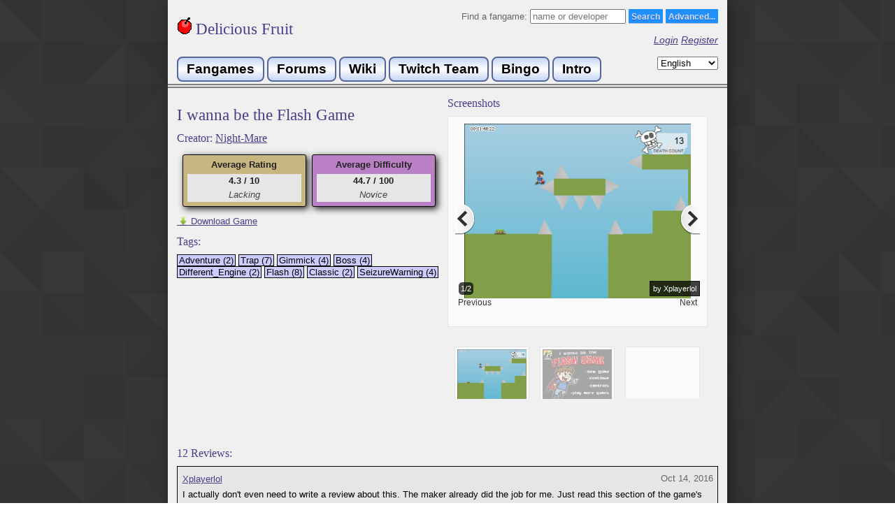

--- FILE ---
content_type: text/html
request_url: https://delicious-fruit.com/ratings/game_details.php?id=11958
body_size: 5125
content:
<html prefix="og: http://ogp.me/ns#" xmlns="http://www.w3.org/1999/xhtml" xml:lang="en_US">
<head>

 <meta property="og:title"       content="I wanna be the Flash Game" />  <meta property="og:site_name"   content="Delicious-Fruit" />  <meta property="og:description" content="Game Details for I wanna be the Flash Game" />  <meta property="og:url"         content="http://delicious-fruit.com/ratings/game_details.php?id=11958" />  <meta property="og:image"       content="http://delicious-fruit.com/ratings/screenshots/11958_0000176c" /> 
<meta property="og:image:type" content="image/png" />
	 <meta property="og:type" content="website" />  

	<meta charset="utf-8"> 
	<meta http-equiv="Content-Type" content="text/html;" />
	<title>I wanna be the Flash Game - Delicious Fruit</title>
    <link rel="shortcut icon" href="/favicon.ico" />
	
	<script src="//code.jquery.com/jquery-1.10.2.js"></script>
  	<script src="//code.jquery.com/ui/1.11.2/jquery-ui.js"></script>
	<script src="/js/jquery.paging.min.js"></script>
	<script src="/js/jquery-ias.min.js"></script>
	<script type="text/javascript" src="/js/jquery.tablesorter.min.js"></script> 
	<link rel="stylesheet" href="//code.jquery.com/ui/1.11.2/themes/smoothness/jquery-ui.css">
	<link rel="stylesheet" href="/js/ts_theme/style.css">
	
	<link rel="stylesheet" type="text/css" href="/styles.css?v=14" />
	<script type="text/javascript" src="/js/lang.js.php?v=2"></script>
	<script type="text/javascript" src="/js/delfruit.js?v=17"></script>
	<script src='https://www.google.com/recaptcha/api.js'></script>
	<!-- Google Analytics -->
	<script>
	  (function(i,s,o,g,r,a,m){i['GoogleAnalyticsObject']=r;i[r]=i[r]||function(){
	  (i[r].q=i[r].q||[]).push(arguments)},i[r].l=1*new Date();a=s.createElement(o),
	  m=s.getElementsByTagName(o)[0];a.async=1;a.src=g;m.parentNode.insertBefore(a,m)
	  })(window,document,'script','//www.google-analytics.com/analytics.js','ga');
	  ga('create', 'UA-63030219-1', 'auto');
	  ga('send', 'pageview');
	</script>
	<!-- End Google Analytics -->
</head>
<body>
	<div id="container">
		<div id="header">
			
			<div style="float: left">
				<a href="/" style="text-decoration:none;"><h1><img src="/img/cherry.gif" /> Delicious Fruit</h1></a><br> 
			</div>
			<div style="text-align: right;">
				<form action="/ratings/full.php" method="get">
					Find a fangame:					<input type="text" id="txt_search" name="s" placeholder="name or developer" size="15"/> 
					<input class="styled-button-1" type="submit" value="Search"/>
					<a style="display: inline-block; height:12px;" href="/ratings/advanced_search.php" class="styled-button-1">Advanced...</a>
				</form>
								<p>
					<a href="/login.php">Login</a>
					<a href="/register.php">Register</a>
				</p>
				
			</div>
			<div style="clear: both;">
				<a class="navbutton2" href="/index.php">Fangames</a>
				<a class="navbutton2" href="https://iwannacommunity.com/forum/">Forums</a>
				<a class="navbutton2" href="https://www.iwannawiki.com/">Wiki</a>
				<a class="navbutton2" href="http://www.twitch.tv/team/thewannabes">Twitch Team</a>
				<a class="navbutton2" href="/bingo/b.php">Bingo</a>
				<a class="navbutton2" href="http://www.fangam.es/intro">Intro</a>
				<form method="post" style="float:right;">
					<select id="language" name="locale">
										<option value="en_US" selected>English</option>
							<option value="cs_CZ" >Čeština</option>
							<option value="de_DE" >Deutsch</option>
							<option value="fr_FR" >Français</option>
							<option value="ja_JP" >日本語</option>
							<option value="ko_KR" >한국어</option>
							<option value="nl_NL" >Nederlands</option>
							<option value="pt_BR" >Português</option>
							<option value="ru_RU" >Русский</option>
							<option value="zh_CN" >中文</option>
							<option value="zh_TW" >中文</option>
								</select>
					<input type="submit" value="Submit">
				</form>
			</div>
		</div>
		<div id="content">
			

	<link type="text/css" href="/js/pikachoose_theme/bottom.css" rel="stylesheet" />
    <script type="text/javascript" src="/js/jquery.jcarousel.min.js"></script>
	<script type="text/javascript" src="/js/jquery.pikachoose.min.js"></script>
	<script type="text/javascript" src="/js/jquery.touchwipe.min.js"></script>
	<script type="text/javascript">
		function getRate() { return -1; }
		function getDiff() { return -1; }
		function getGRate() { return 42.6364; }
		function getGDiff() { return 44.6667; }
		function getGameId() { return 11958; }
		
		lastUpdate=0;
		
			</script>
	<script type="text/javascript" src="/js/game_details.js?v=3"></script>

<div style="width: 100%;">
<div style="width: 50%; float: left;">
		<h1 style="word-wrap: break-word;">I wanna be the Flash Game </h1>
	<h2 id="creator-label" style="margin-bottom: 13px;">
		Creator: <a href="https://delicious-fruit.com/ratings/full.php?title=&author=Night-Mare&tags=&clear=&ireviewed=&advanced=1">Night-Mare</a>	</h2>
		
		<div style="width: 380px; margin: auto; height: 80px;">
		<div class="rating"  style="background: #c8b680" >
			<span>Average Rating</span> 
			<div>
				<span id="avgRating">4.3 / 10</span><br>
				<span class="description" id="avgRatingLabel"></span>
			</div>
		</div>
		
		<div class="rating"  style="background: #b980c5" >
			<span>Average Difficulty</span> 
			<div>
				<span id="avgDifficulty">44.7 / 100</span><br>
				<span class="description" id="avgDiffLabel"></span>
			</div>
		</div>
	</div>
	
		<a target="_blank" class="standalone" id="game-link" href="http://www21.atwiki.jp/iwannabethewiki/pages/75.html" >
		<img src="/img/download.png" style="width:14px;height:14px;position:absolute;margin-left:2px">
		&nbsp;&nbsp;&nbsp;&nbsp; Download Game	</a>
	<span id="no-link" style="display: inline-block; padding-bottom: 1em; display:none">[Download Not Available]</span>
		<br>
	
					<div>
			<h2>Tags:</h2>
							<a href="/ratings/full.php?advanced=1&tags=Adventure" class="tag">Adventure (2)</a>
							<a href="/ratings/full.php?advanced=1&tags=Trap" class="tag">Trap (7)</a>
							<a href="/ratings/full.php?advanced=1&tags=Gimmick" class="tag">Gimmick (4)</a>
							<a href="/ratings/full.php?advanced=1&tags=Boss" class="tag">Boss (4)</a>
							<a href="/ratings/full.php?advanced=1&tags=Different_Engine" class="tag">Different_Engine (2)</a>
							<a href="/ratings/full.php?advanced=1&tags=Flash" class="tag">Flash (8)</a>
							<a href="/ratings/full.php?advanced=1&tags=Classic" class="tag">Classic (2)</a>
							<a href="/ratings/full.php?advanced=1&tags=SeizureWarning" class="tag">SeizureWarning (4)</a>
					</div>
	</div>
<div style="margin-left: 50%;">	
	<h2>Screenshots</h2>
	<div style="float:left; width: 370px;">
		<ul id="images" class="jcarousel-skin-pika">
					<li>
				<a href="/ratings/screenshot.php?id=5996"><img src="/ratings/screenshots/11958_0000176c"/></a>
				<span>by Xplayerlol</span>
			</li>
					<li>
				<a href="/ratings/screenshot.php?id=19340"><img src="/ratings/screenshots/11958_00004b8c"/></a>
				<span>by Fruitless</span>
			</li>
				</ul>
	</div>
</div>
		

</div>
			
			<h2 style="clear:both;">12 Reviews:</h2>
		
		
			<div id="reviews">
								<div class="review">
					<a href="/profile.php?u=80">Xplayerlol</a><br>
									<div style="overflow-wrap: break-word;" class="review-text">
				<span>
					I actually don't even need to write a review about this. The maker already did the job for me. Just read this section of the game's description: <br />
<span class="spoiler">&quot;Edit: I have noticed allot of people complaining about the control scheme, off hit tests, double jump reaction, music choice and bad platforms. Which just proves to us that our intention has succeeded.<br />
Thank you.<br />
Edit II: You guys seems to hate games that don't agree with the usual concept of how games work, this isn't an average game. Everything that is in here has been thought out thoroughly. But I guess some people don't like games they can't win unless they actually try.&quot;</span><br />
Case closed, the maker acknowledges that he made a bad game, lists most issues with the game and furthermore, claims that he made a bad game on purpose. Beautiful.<br />
<br />
...But since I like to describe the game myself, I'll be writing a normal review anyway. Well, first off, I have to give the artist some credit for the visuals and specially for the animations, they are great. Also, one or two of the traps were actually funny, and the scene after the credits did make me laugh. And now that I got that out of the way, it's time to list the negatives. Extremely broken hitboxes (Ranging from spikes that don't kill you to spikes that kill you even when you didn't touch them), generic and poorly placed traps, a handful of glitches (Some of which actually interfere with the gameplay) and bad physics will accompany you through the whole game, and these by themselves are enough to get this game an &quot;unplayable&quot; rating from me, but there are other issues, these being specific to certain areas. Right at the beginning of the game, there's a spike that doesn't kill you. Instead, it's actually solid, and you need to jump at it in order to progress. Neat. &quot;The Pit of Death&quot; is your average guessing game where you just try to guess which of the paths doesn't kill you. The visuals of the Pacman section are awful, and they get worse as you progress through it. Two screens before the Donkey Kong screen, there's a screen filled with invisible traps. The volcano thing is just luck-based, The Kid is way too slow to react to the projectiles, even if you see them coming. There's also an invisible block maze later on the game (Of course). After all that, reading &quot;You have beaten great game&quot; at the credits sequence is hilarious.<br />
It's one of those games where the maker is clearly trying too hard to make the game difficult, but doesn't know how to. Knowing that the maker intended to make this bad makes me dislike it even more. Bad game, bad maker, two layers of reasons for you to not play this thing. Highly not recommended.				</span>
				<p class="read-more"><a href="#" class="button">Read More</a></p>
			</div>
										<div style="margin-bottom: 0px;">
					Tagged as: 											<a href="/ratings/full.php?advanced=1&tags=Trap" class="tag">Trap</a>
											<a href="/ratings/full.php?advanced=1&tags=Gimmick" class="tag">Gimmick</a>
											<a href="/ratings/full.php?advanced=1&tags=Flash" class="tag">Flash</a>
									</div>
						
			[<span class="r-like-span">11</span>] <span class="r-like-span-label">Likes</span>
						
			<div style="margin: 0px;">
				<span style="vertical-align: middle;">Rating: 0.4 </span><span title="0.4" class="hearts" style="">4</span>
				&nbsp; &nbsp; &nbsp; 
				<span style="vertical-align: middle;">Difficulty: 50 </span><span title="50" class="stars" style="">50</span>
			</div>
			
			<div style="position: absolute; right: 0; top: 0; padding: 0.5em; text-align: right;">
								Oct 14, 2016											</div>
		</div>
							<div class="review">
					<a href="/profile.php?u=637">RandomErik</a><br>
									<div style="overflow-wrap: break-word;" class="review-text">
				<span>
					rewriting my review because my old one was kinda cringe-y.<br />
good game for its time, in 2010 there weren't any standards as today and it wants to be a &quot;rage&quot; game (so what?)				</span>
				<p class="read-more"><a href="#" class="button">Read More</a></p>
			</div>
										<div style="margin-bottom: 0px;">
					Tagged as: 											<a href="/ratings/full.php?advanced=1&tags=Trap" class="tag">Trap</a>
											<a href="/ratings/full.php?advanced=1&tags=Gimmick" class="tag">Gimmick</a>
											<a href="/ratings/full.php?advanced=1&tags=Boss" class="tag">Boss</a>
											<a href="/ratings/full.php?advanced=1&tags=Flash" class="tag">Flash</a>
											<a href="/ratings/full.php?advanced=1&tags=SeizureWarning" class="tag">SeizureWarning</a>
									</div>
						
			[<span class="r-like-span">9</span>] <span class="r-like-span-label">Likes</span>
						
			<div style="margin: 0px;">
				<span style="vertical-align: middle;">Rating: 9.2 </span><span title="9.2" class="hearts" style="">92</span>
				&nbsp; &nbsp; &nbsp; 
				<span style="vertical-align: middle;">Difficulty: 40 </span><span title="40" class="stars" style="">40</span>
			</div>
			
			<div style="position: absolute; right: 0; top: 0; padding: 0.5em; text-align: right;">
								Sep 29, 2019											</div>
		</div>
							<div class="review">
					<a href="/profile.php?u=6066">Chris</a><br>
									<div style="overflow-wrap: break-word;" class="review-text">
				<span>
					hot garbage, i love it				</span>
				<p class="read-more"><a href="#" class="button">Read More</a></p>
			</div>
									
			[<span class="r-like-span">1</span>] <span class="r-like-span-label">Like</span>
						
			<div style="margin: 0px;">
				<span style="vertical-align: middle;">Rating: 8.0 </span><span title="8.0" class="hearts" style="">80</span>
				&nbsp; &nbsp; &nbsp; 
				<span style="vertical-align: middle;">Difficulty: N/A </span><span title="N/A" class="stars" style="visibility:hidden;"></span>
			</div>
			
			<div style="position: absolute; right: 0; top: 0; padding: 0.5em; text-align: right;">
								Mar 10, 2022											</div>
		</div>
							<div class="review">
					<a href="/profile.php?u=57">Rebag102</a><br>
									<div style="overflow-wrap: break-word;" class="review-text">
				<span>
					For being a flash game of the original from 2010, you can do a lot worse, plus the visuals are pretty cool imo c:				</span>
				<p class="read-more"><a href="#" class="button">Read More</a></p>
			</div>
										<div style="margin-bottom: 0px;">
					Tagged as: 											<a href="/ratings/full.php?advanced=1&tags=Trap" class="tag">Trap</a>
											<a href="/ratings/full.php?advanced=1&tags=Gimmick" class="tag">Gimmick</a>
											<a href="/ratings/full.php?advanced=1&tags=Boss" class="tag">Boss</a>
											<a href="/ratings/full.php?advanced=1&tags=Flash" class="tag">Flash</a>
											<a href="/ratings/full.php?advanced=1&tags=SeizureWarning" class="tag">SeizureWarning</a>
									</div>
						
			[<span class="r-like-span">1</span>] <span class="r-like-span-label">Like</span>
						
			<div style="margin: 0px;">
				<span style="vertical-align: middle;">Rating: 4.5 </span><span title="4.5" class="hearts" style="">45</span>
				&nbsp; &nbsp; &nbsp; 
				<span style="vertical-align: middle;">Difficulty: 40 </span><span title="40" class="stars" style="">40</span>
			</div>
			
			<div style="position: absolute; right: 0; top: 0; padding: 0.5em; text-align: right;">
								Aug 12, 2021											</div>
		</div>
							<div class="review">
					<a href="/profile.php?u=2425">Notrya</a><br>
									<div style="overflow-wrap: break-word;" class="review-text">
				<span>
					Stuck at the spikes going up and down (just after that &quot;Just jump on that spike, it's a platform !&quot; passage...) : 30 tries, still not found out what kills me (maybe some invisible spike ? I can see 2 but it seems there are actually more). Perhaps the hitboxes are too glitchy, I dunno ^^'<br />
				</span>
				<p class="read-more"><a href="#" class="button">Read More</a></p>
			</div>
									
			[<span class="r-like-span">1</span>] <span class="r-like-span-label">Like</span>
						
			<div style="margin: 0px;">
				<span style="vertical-align: middle;">Rating: 1.0 </span><span title="1.0" class="hearts" style="">10</span>
				&nbsp; &nbsp; &nbsp; 
				<span style="vertical-align: middle;">Difficulty: N/A </span><span title="N/A" class="stars" style="visibility:hidden;"></span>
			</div>
			
			<div style="position: absolute; right: 0; top: 0; padding: 0.5em; text-align: right;">
								Oct 14, 2018											</div>
		</div>
				</div>
		
	<ul id="pagination">
			<li><a href="game_details.php?id=11958&rpage=0" >0</a></li>
			<li class="next"><a href="game_details.php?id=11958&rpage=1" >1</a></li>
			<li><a href="game_details.php?id=11958&rpage=2" >2</a></li>
		</ul>
			
			</div>
			<div id="footer">
				<p>
					Delicious-Fruit - Site Design © Klazen 2015-2021					<a target="_blank" href="https://iwannacommunity.com/forum/index.php@topic=1386.0.html">Contact Us</a> | 
					<a href="/guidelines.php">Site Guidelines</a>
					<br>
					Special Thanks					<a target="_blank" href="https://www.twitch.tv/tehjman1993">Tehjman1993</a> | 
					<a target="_blank" href="https://www.twitch.tv/patrickgh3">Patrickgh3</a> | 
					<a target="_blank" href="https://www.twitch.tv/thenader2">Thenader2</a> | 
					<a target="_blank" href="https://www.twitch.tv/TheRandomErik">Erik</a> | 
					<a target="_blank" href="https://www.twitch.tv/onynekyu">Onynekyu</a> | 
					<a target="_blank" href="https://delicious-fruit.com/profile.php?u=411">ElZorgo</a> | 
					<a target="_blank" href="https://www.twitch.tv/lss40">Lss</a> | 
					<a target="_blank" href="https://www.twitch.tv/quentinjanuel">QuentinJanuel</a> |
					<a target="_blank" href="https://www.twitch.tv/artardss">Artardss</a> |
					<a target="_blank" href="https://www.twitch.tv/norrnal">Normal</a> |
					<a target="_blank" href="https://twitter.com/shinobu_iw">Shinobu</a> |
					<a target="_blank" href="https://www.twitch.tv/sudnep">Sudnep</a>
					<br>
					Powered by <a target="_blank" href="http://jquery.com/">jQuery</a> | 
					<a target="_blank" href="http://tablesorter.com/docs/">Tablesorter</a> | 
					<a target="_blank" href="http://www.pikachoose.com/">Pikachoose</a> | 
					<a target="_blank" href="http://infiniteajaxscroll.com/">Infinite Ajax Scroll</a>
				</p>
							</div>
		</div>
	</div>
<script defer src="https://static.cloudflareinsights.com/beacon.min.js/vcd15cbe7772f49c399c6a5babf22c1241717689176015" integrity="sha512-ZpsOmlRQV6y907TI0dKBHq9Md29nnaEIPlkf84rnaERnq6zvWvPUqr2ft8M1aS28oN72PdrCzSjY4U6VaAw1EQ==" data-cf-beacon='{"version":"2024.11.0","token":"f7c26076fe57490dacafa33f83beec82","r":1,"server_timing":{"name":{"cfCacheStatus":true,"cfEdge":true,"cfExtPri":true,"cfL4":true,"cfOrigin":true,"cfSpeedBrain":true},"location_startswith":null}}' crossorigin="anonymous"></script>
</body>